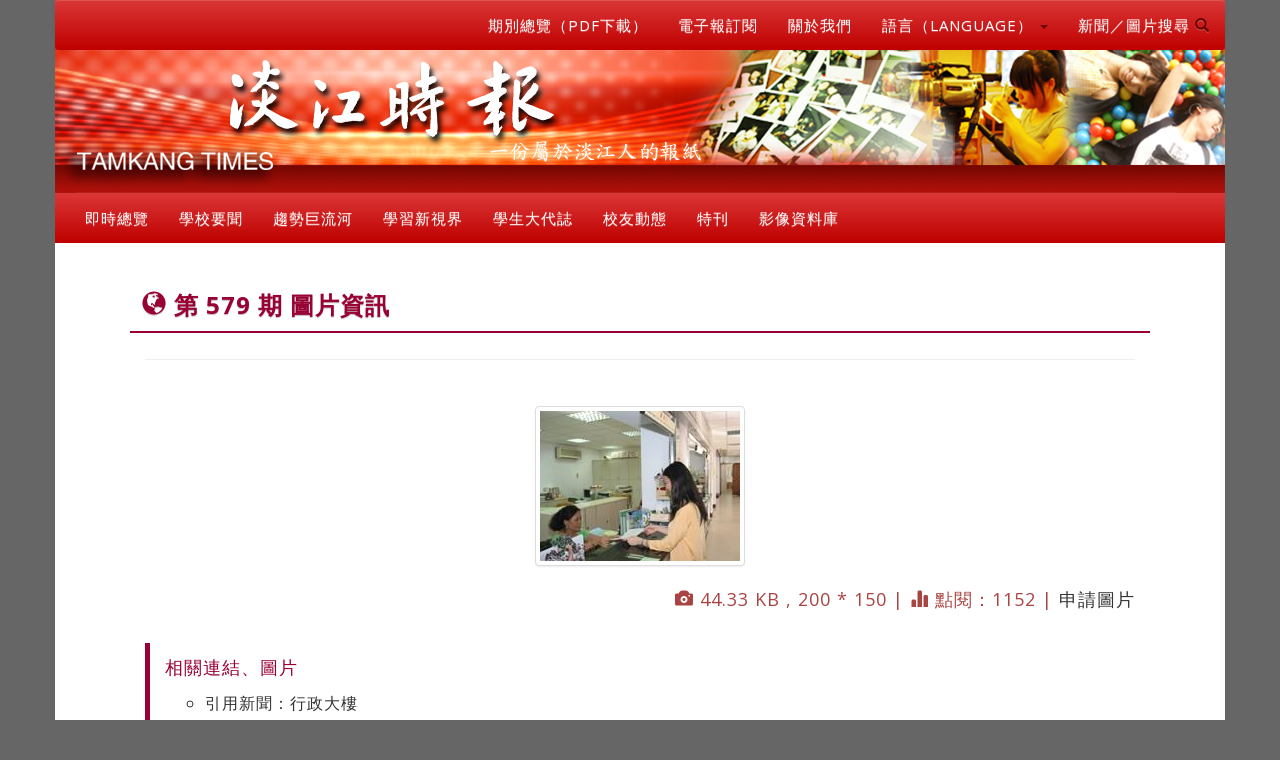

--- FILE ---
content_type: text/html; charset=utf-8
request_url: https://tkutimes.tku.edu.tw/pic.aspx?no=1820
body_size: 7652
content:
<!DOCTYPE html>
<html lang="zh-tw">
<head>
    <meta charset="utf-8">
    <meta http-equiv="X-UA-Compatible" content="IE=edge">
    <meta name="viewport" content="width=device-width, initial-scale=1">
    <!-- The above 3 meta tags *must* come first in the head; any other head content must come *after* these tags -->
    <meta name="description" content="">
    <meta name="author" content="">
    <link href="/images/favicon.png" rel="shortcut icon">
    <title>淡江時報</title>
    <!-- Bootstrap core CSS -->
    <link rel="stylesheet" href="/css/bootstrap.min.css">
    <!-- Bootstrap theme -->
    <link rel="stylesheet" href="/css/bootstrap-theme.min.css">

    <!-- IE10 viewport hack for Surface/desktop Windows 8 bug -->
    <link href="/css/ie10-viewport-bug-workaround.css" rel="stylesheet">
    <!-- Custom styles for this template -->
    <!-- Just for debugging purposes. Don't actually copy these 2 lines! -->
    <!--[if lt IE 9]>
    <script src="../../assets/js/ie8-responsive-file-warning.js"></script><![endif]-->
    <script src="/js/ie-emulation-modes-warning.js"></script>
    <!-- HTML5 shim and Respond.js for IE8 support of HTML5 elements and media queries -->
    <!--[if lt IE 9]>
    <script src="https://oss.maxcdn.com/html5shiv/3.7.2/html5shiv.min.js"></script>
    <script src="https://oss.maxcdn.com/respond/1.4.2/respond.min.js"></script>
    <![endif]-->
    <!-- Font -->
    <link href="https://fonts.googleapis.com/css?family=Open+Sans:300,400,700,800" rel="stylesheet" type="text/css">
    <link href="https://fonts.googleapis.com/css?family=Roboto:100,300,400" rel="stylesheet" type="text/css">
    <link href="https://maxcdn.bootstrapcdn.com/font-awesome/4.7.0/css/font-awesome.min.css" rel="stylesheet">
    <link rel="stylesheet" href="/css/owl.carousel.css">
    <link href="/css/tkutimes.css?v=Hs1DunfiOmj94ZU6QhxpM9112XzN3e0ob8neTa_g2z8" rel="stylesheet">
    <link href="https://cdnjs.cloudflare.com/ajax/libs/select2/4.0.2/css/select2.min.css" rel="stylesheet"/>
    <link href='https://cdnjs.cloudflare.com/ajax/libs/select2-bootstrap-theme/0.1.0-beta.6/select2-bootstrap.min.css'
          rel="stylesheet"/>

    

<script type="text/javascript">!function(T,l,y){var S=T.location,k="script",D="instrumentationKey",C="ingestionendpoint",I="disableExceptionTracking",E="ai.device.",b="toLowerCase",w="crossOrigin",N="POST",e="appInsightsSDK",t=y.name||"appInsights";(y.name||T[e])&&(T[e]=t);var n=T[t]||function(d){var g=!1,f=!1,m={initialize:!0,queue:[],sv:"5",version:2,config:d};function v(e,t){var n={},a="Browser";return n[E+"id"]=a[b](),n[E+"type"]=a,n["ai.operation.name"]=S&&S.pathname||"_unknown_",n["ai.internal.sdkVersion"]="javascript:snippet_"+(m.sv||m.version),{time:function(){var e=new Date;function t(e){var t=""+e;return 1===t.length&&(t="0"+t),t}return e.getUTCFullYear()+"-"+t(1+e.getUTCMonth())+"-"+t(e.getUTCDate())+"T"+t(e.getUTCHours())+":"+t(e.getUTCMinutes())+":"+t(e.getUTCSeconds())+"."+((e.getUTCMilliseconds()/1e3).toFixed(3)+"").slice(2,5)+"Z"}(),iKey:e,name:"Microsoft.ApplicationInsights."+e.replace(/-/g,"")+"."+t,sampleRate:100,tags:n,data:{baseData:{ver:2}}}}var h=d.url||y.src;if(h){function a(e){var t,n,a,i,r,o,s,c,u,p,l;g=!0,m.queue=[],f||(f=!0,t=h,s=function(){var e={},t=d.connectionString;if(t)for(var n=t.split(";"),a=0;a<n.length;a++){var i=n[a].split("=");2===i.length&&(e[i[0][b]()]=i[1])}if(!e[C]){var r=e.endpointsuffix,o=r?e.location:null;e[C]="https://"+(o?o+".":"")+"dc."+(r||"services.visualstudio.com")}return e}(),c=s[D]||d[D]||"",u=s[C],p=u?u+"/v2/track":d.endpointUrl,(l=[]).push((n="SDK LOAD Failure: Failed to load Application Insights SDK script (See stack for details)",a=t,i=p,(o=(r=v(c,"Exception")).data).baseType="ExceptionData",o.baseData.exceptions=[{typeName:"SDKLoadFailed",message:n.replace(/\./g,"-"),hasFullStack:!1,stack:n+"\nSnippet failed to load ["+a+"] -- Telemetry is disabled\nHelp Link: https://go.microsoft.com/fwlink/?linkid=2128109\nHost: "+(S&&S.pathname||"_unknown_")+"\nEndpoint: "+i,parsedStack:[]}],r)),l.push(function(e,t,n,a){var i=v(c,"Message"),r=i.data;r.baseType="MessageData";var o=r.baseData;return o.message='AI (Internal): 99 message:"'+("SDK LOAD Failure: Failed to load Application Insights SDK script (See stack for details) ("+n+")").replace(/\"/g,"")+'"',o.properties={endpoint:a},i}(0,0,t,p)),function(e,t){if(JSON){var n=T.fetch;if(n&&!y.useXhr)n(t,{method:N,body:JSON.stringify(e),mode:"cors"});else if(XMLHttpRequest){var a=new XMLHttpRequest;a.open(N,t),a.setRequestHeader("Content-type","application/json"),a.send(JSON.stringify(e))}}}(l,p))}function i(e,t){f||setTimeout(function(){!t&&m.core||a()},500)}var e=function(){var n=l.createElement(k);n.src=h;var e=y[w];return!e&&""!==e||"undefined"==n[w]||(n[w]=e),n.onload=i,n.onerror=a,n.onreadystatechange=function(e,t){"loaded"!==n.readyState&&"complete"!==n.readyState||i(0,t)},n}();y.ld<0?l.getElementsByTagName("head")[0].appendChild(e):setTimeout(function(){l.getElementsByTagName(k)[0].parentNode.appendChild(e)},y.ld||0)}try{m.cookie=l.cookie}catch(p){}function t(e){for(;e.length;)!function(t){m[t]=function(){var e=arguments;g||m.queue.push(function(){m[t].apply(m,e)})}}(e.pop())}var n="track",r="TrackPage",o="TrackEvent";t([n+"Event",n+"PageView",n+"Exception",n+"Trace",n+"DependencyData",n+"Metric",n+"PageViewPerformance","start"+r,"stop"+r,"start"+o,"stop"+o,"addTelemetryInitializer","setAuthenticatedUserContext","clearAuthenticatedUserContext","flush"]),m.SeverityLevel={Verbose:0,Information:1,Warning:2,Error:3,Critical:4};var s=(d.extensionConfig||{}).ApplicationInsightsAnalytics||{};if(!0!==d[I]&&!0!==s[I]){var c="onerror";t(["_"+c]);var u=T[c];T[c]=function(e,t,n,a,i){var r=u&&u(e,t,n,a,i);return!0!==r&&m["_"+c]({message:e,url:t,lineNumber:n,columnNumber:a,error:i}),r},d.autoExceptionInstrumented=!0}return m}(y.cfg);function a(){y.onInit&&y.onInit(n)}(T[t]=n).queue&&0===n.queue.length?(n.queue.push(a),n.trackPageView({})):a()}(window,document,{
src: "https://js.monitor.azure.com/scripts/b/ai.2.min.js", // The SDK URL Source
crossOrigin: "anonymous", 
cfg: { // Application Insights Configuration
    connectionString: 'InstrumentationKey=79677e0f-fd92-4299-a36a-910476d9c42d;IngestionEndpoint=https://southeastasia-1.in.applicationinsights.azure.com/;LiveEndpoint=https://southeastasia.livediagnostics.monitor.azure.com/'
}});</script></head>


<body role="document">


<div b-ytwfp4xvfa class="blog-masthead">
    <div b-ytwfp4xvfa class="container">

        <div b-ytwfp4xvfa id="divtopright" class="row">
            <div b-ytwfp4xvfa class="col-sm-12" id="mobileheader">
                <a b-ytwfp4xvfa href="https://tkutimes.tku.edu.tw/">

                    <img b-ytwfp4xvfa class="img-responsive img-full" alt="淡江時報Logo" title="淡江時報Logo"
                         src="images/background_header_epaper.png">
                </a>
            </div>
            <div b-ytwfp4xvfa class="col-sm-12">

                <nav b-ytwfp4xvfa class="navbar navbar-default">
                    <div b-ytwfp4xvfa class="navbar-header">
                        <button b-ytwfp4xvfa type="button" class="navbar-toggle collapsed" data-toggle="collapse"
                                data-target=".bs-example-navbar-collapse-1" aria-expanded="false"
                                aria-controls="navbar">
                            <span b-ytwfp4xvfa class="sr-only">Toggle navigation</span>
                            <span b-ytwfp4xvfa class="icon-bar"></span>
                            <span b-ytwfp4xvfa class="icon-bar"></span>
                            <span b-ytwfp4xvfa class="icon-bar"></span>
                        </button>
                    </div>
                    <div b-ytwfp4xvfa id="navbar" class="navbar-collapse collapse bs-example-navbar-collapse-1">
                        <ul b-ytwfp4xvfa class="nav navbar-nav navbar-right">
                            <li b-ytwfp4xvfa>
                                <a b-ytwfp4xvfa class="blog-nav-item" href="paper.aspx">期別總覽（PDF下載）</a>
                            </li>
                            <li b-ytwfp4xvfa>
                                <a b-ytwfp4xvfa class="blog-nav-item" href="epaper_order.aspx">電子報訂閱</a>
                            </li>
                            <li b-ytwfp4xvfa>
                                <a b-ytwfp4xvfa class="blog-nav-item" href="ctnt.aspx?no=aboutus">關於我們</a>
                            </li>
                            <li b-ytwfp4xvfa class="dropdown">
                                <a b-ytwfp4xvfa href="#" class="blog-nav-item dropdown-toggle" data-toggle="dropdown" role="button"
                                   aria-haspopup="true" aria-expanded="false">
                                    語言（LANGUAGE） <span b-ytwfp4xvfa class="caret"></span>
                                </a>
                                <ul b-ytwfp4xvfa class="dropdown-menu">
                                    <li b-ytwfp4xvfa><a b-ytwfp4xvfa href="Default.aspx">正體中文</a></li>
                                    <li b-ytwfp4xvfa><a b-ytwfp4xvfa href="Eng.aspx">ENGLISH</a></li>
                                </ul>
                            </li>
                            <li b-ytwfp4xvfa class="dropdown">
                                <a b-ytwfp4xvfa href="#" class="blog-nav-item dropdown-toggle" data-toggle="dropdown" role="button"
                                   aria-haspopup="true" aria-expanded="false">
                                    新聞／圖片搜尋 <span b-ytwfp4xvfa class="glyphicon glyphicon-search"></span>
                                </a>
                                <ul b-ytwfp4xvfa class="dropdown-menu">
                                    <li b-ytwfp4xvfa>
                                        <a b-ytwfp4xvfa class="blog-nav-item"
                                           href="https://tkutimes.tku.edu.tw/search.aspx">新聞查詢</a>
                                    </li>
                                    <li b-ytwfp4xvfa>
                                        <a b-ytwfp4xvfa class="blog-nav-item"
                                           href="https://tkutimes.tku.edu.tw/picsearch.aspx">圖片查詢</a>
                                    </li>
                                    <li b-ytwfp4xvfa>
                                        <a b-ytwfp4xvfa class="blog-nav-item"
                                           href="https://tkutimes.tku.edu.tw/gallery/">影像庫圖片查詢</a>
                                    </li>
                                    <li b-ytwfp4xvfa>
                                        <a b-ytwfp4xvfa class="blog-nav-item"
                                           href="https://www.google.com.tw/search?q=site%3Atkutimes.tku.edu.tw+">Google
                                            查詢</a>
                                    </li>

                                </ul>
                            </li>

                        </ul>
                    </div>
                </nav>
            </div>
            <div b-ytwfp4xvfa class="col-sm-12" id="pcheader">
                <a b-ytwfp4xvfa href="default.aspx">

                    <img b-ytwfp4xvfa class="img-responsive img-full" alt="淡江時報Logo"
                         title="淡江時報Logo"
                         src="images/background_header_epaper.png">
                </a>
            </div>
            <div b-ytwfp4xvfa class="col-sm-12">
                <div b-ytwfp4xvfa id="navbar1" class="navbar-collapse collapse bs-example-navbar-collapse-1">
                    <ul b-ytwfp4xvfa class="nav navbar-nav">

                        <li b-ytwfp4xvfa>
                            <a b-ytwfp4xvfa class="blog-nav-item" href="typlist.cshtml?t=即時總覽" aria-haspopup="true"
                               aria-expanded="false">
                                即時總覽
                            </a>
                        </li>
                        <li b-ytwfp4xvfa>
                            <a b-ytwfp4xvfa class="blog-nav-item" href="typlist.cshtml?t=學校要聞" aria-haspopup="true"
                               aria-expanded="false">
                                學校要聞
                            </a>
                        </li>
                        <li b-ytwfp4xvfa>
                            <a b-ytwfp4xvfa class="blog-nav-item" href="typlist.cshtml?t=趨勢巨流河" aria-haspopup="true"
                               aria-expanded="false">
                                趨勢巨流河
                            </a>
                        </li>
                        <li b-ytwfp4xvfa>
                            <a b-ytwfp4xvfa class="blog-nav-item" href="typlist.cshtml?t=學習新視界" aria-haspopup="true"
                               aria-expanded="false">
                                學習新視界
                            </a>
                        </li>
                        <li b-ytwfp4xvfa>
                            <a b-ytwfp4xvfa class="blog-nav-item" href="typlist.cshtml?t=學生大代誌" aria-haspopup="true"
                               aria-expanded="false">
                                學生大代誌
                            </a>
                        </li>
                        <li b-ytwfp4xvfa>
                            <a b-ytwfp4xvfa class="blog-nav-item" href="typlist.cshtml?t=校友動態" aria-haspopup="true"
                               aria-expanded="false">
                                校友動態
                            </a>
                        </li>
                        <li b-ytwfp4xvfa>
                            <a b-ytwfp4xvfa class="blog-nav-item" href="typlist.cshtml?t=特刊" aria-haspopup="true"
                               aria-expanded="false">
                                特刊
                            </a>
                        </li>

                        <li b-ytwfp4xvfa>
                            <a b-ytwfp4xvfa class="blog-nav-item" href="gallery/" aria-haspopup="true" aria-expanded="false">
                                影像資料庫
                            </a>
                        </li>


                    </ul>
                </div>
            </div>

        </div>
    </div>

    <form id="form" method="post">
        
<div id="divfirstnews" class="container">
    <h2 id="page-h2">
        <b class="glyphicon glyphicon-globe" aria-hidden="true"></b> 第 579 期 圖片資訊
        <em>
            <span></span>
        </em>
    </h2>
    <div class="col-sm-12">
        <h5>
            
        </h5>
        <h6>
            
        </h6>
    </div>
    <div class="col-sm-12 text-center">

        <a href="gallery/pic.aspx?no=1820">
            <img class="img-thumbnail" title="" alt="" src="https://photo.tkutimes.tku.edu.tw/ashx/waterimg.ashx?im=A9EAE8F9EA59CCBC5CCB3BE92C17BE7A93AEBD5D5E04421156791EC737065D9903E264D13985355E46FB58918A5698ECFB5A779267A83049">
        </a>
        <div class="text-center">
            <a href="pic.aspx?no=1820" class="text-left"><span></span></a>
        </div>

    </div>
    <div class="col-sm-12">
        <div class="p-dtl">
            <p>
                
            </p>
            <p>
                
            </p>
        </div>
    </div>
    <div class="col-sm-12">
        <p class="text-right text-danger">
            <i class="glyphicon glyphicon-camera" aria-hidden="true"></i>

            44.33 KB , 200 * 150
            | <i class="glyphicon glyphicon-stats" aria-hidden="true"></i> 點閱：1152
|                <a target='_blank' href='gallery/pic.aspx?no=1820'> 申請圖片</a>

        </p>
    </div>
    <div class="col-sm-12">

        <div class="bs-callout bs-callout-danger" id="callout-input-needs-type">
            <h4>相關連結、圖片</h4>
            <ul>

                        <li><a href="dtl.aspx?no=8515">引用新聞：行政大樓</a></li>

            </ul>
        </div>

    </div>
</div>
    <input name="__RequestVerificationToken" type="hidden" value="CfDJ8J71YEQ6DANBjlvxGOFbrsUBSc-Qr0VuZlMtCnIc6Znyd_CaAqfWpTOe2_F8aEaUSbwCxCA8V5E1eEgqOpf3s1_DFyYRxGWhNQEe2y4bAjeVOlcv_lT6nhWgJWMFop01FpBl2zMvTkf_gy8-CklghGA" /></form>

    <div b-ytwfp4xvfa class="container">
        <div b-ytwfp4xvfa id="divfooter" class="row">
            <ul class="col-md-6 list-unstyled">
<li><span style="font-size: small;">版權所有：淡江時報與媒體中心 </span></li>
<li><span style="font-size: small;">電話：02-26250584 </span></li>
<li><span style="font-size: small;">傳真：02-26214169 </span></li>
<li><span style="font-size: small;">建議使用 Chrome 瀏覽器 </span></li>
</ul>
<ul class="col-md-6 list-unstyled">
<li><span style="font-size: small;">個資相關問題請洽受理窗口，分機2799 </span></li>
<li><span style="font-size: small;">管理者：<a href="mailto:ajbx@oa.tku.edu.tw">潘劭愷</a>&nbsp;/ 建置單位：<a href="http://www.ipc.tku.edu.tw/" target="_blank">淡江大學資訊處</a> </span></li>
<li><span style="font-size: small;">更新日期：2026-01-31 08:25:31 </span></li>
<li><span style="font-size: small;">線上人數：8278 </span></li>
</ul>
<ul class="col-md-12 list-unstyled list-inline">
<li><span style="font-size: small;"><a href="ctnt.aspx?no=callus">聯絡我們</a> </span></li>
<li><span style="font-size: small;"><a href="ctnt.aspx?no=law">法令規章</a> </span></li>
<li><span style="font-size: small;"><a href="ctnt.aspx?no=dltable">表格下載</a> </span></li>
<li><span style="font-size: small;"><a href="ctnt.aspx?no=workflow" target="_blank">工作流程</a> </span></li>
<li><span style="font-size: small;"><a href="ctnt.aspx?no=personal">淡江時報網頁使用規則</a> </span></li>
<li><span style="font-size: small;"><a href="ctnt.aspx?no=pdpact">個資蒐集聲明專區 </a></span></li>
</ul>
        </div>
    </div>
</div>



<script src="/lib/jquery/dist/jquery.min.js"></script>
<script src="/lib/bootstrap/dist/js/bootstrap.bundle.min.js"></script>

<!-- Bootstrap core JavaScript
================================================== -->
<!-- Placed at the end of the document so the pages load faster -->
<script src="/js/jquery.min.js"></script>
<script src="/Scripts/bootstrap.min.js"></script>
<script type="text/javascript" src="/Scripts/moment.min.js"></script>
<script type="text/javascript" src="/Scripts/bootstrap-datetimepicker.min.js"></script>
<!-- IE10 viewport hack for Surface/desktop Windows 8 bug -->
<script src="/js/ie10-viewport-bug-workaround.js"></script>
<script src="/js/owl.carousel.min.js"></script>
<script src="/js/jquery.lazyload.min.js"></script>
<script>
    $('#divnewsphoto').owlCarousel({
        loop: true,
        margin: 10,
        //nav: true,
        lazyLoad: true,
        responsive: {
            0: {
                items: 1
            },
            500: {
                items: 3
            },
            768: {
                items: 3
            }
        }
    })
    $('#divad').owlCarousel({
        loop: true,
        margin: 10,
        //nav: true,
        lazyLoad: true,
        responsive: {
            0: {
                items: 1
            },
            500: {
                items: 3
            },
            768: {
                items: 5
            }
        }
    });

    $('#div75thAnniversaryCarousel').owlCarousel({
        loop: true,
        margin: 10,
        lazyLoad: true,
        responsive: {
            0: {
                items: 1
            },
            500: {
                items: 1
            },
            768: {
                items: 1
            }
        }
    });
    $(function () {
        $("img").lazyload();

    });
    //$('#ddlType').select2({
    //    theme: "bootstrap",
    //    placeholder: "--請選擇類別--",
    //    maximumSelectionSize: 6,
    //    containerCssClass: ':all:',
    //    allowClear: true
    //});
</script>


<script type="text/javascript" src="/js/jquery.scrolling.js"></script>
<!-- Script to Activate the Carousel -->
<script>
    //$('.carousel').carousel({
    //    interval: 5000 //changes the speed
    //})
    $('#myCarousel').scrolling();
    $('#myCarousel').on('scrollin', function (event, $all_elements) {
        // we reach this point as soon as the 'selector' element becomes visibile inside the browser viewport.
        // $all_elements contains all the appeared elements.
        $('.carousel').carousel('cycle');
    });
    $('#myCarousel').on('scrollout', function (event, $all_elements) {
        // we reach this point as soon as the 'selector' element becomes visibile inside the browser viewport.
        // $all_elements contains all the appeared elements.
        $('.carousel').carousel('pause');

    });
</script>

</body>
</html>
